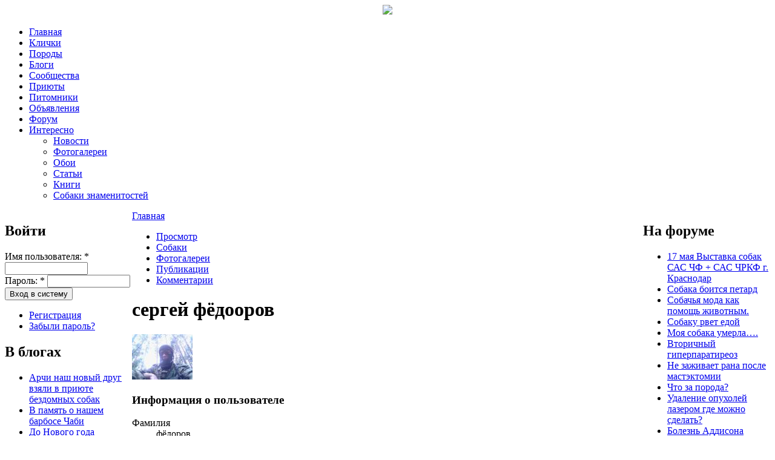

--- FILE ---
content_type: text/html; charset=utf-8
request_url: https://mydog.su/users/sergei-fedoorov
body_size: 6769
content:
<!DOCTYPE html PUBLIC "-//W3C//DTD XHTML 1.0 Strict//EN" "http://www.w3.org/TR/xhtml1/DTD/xhtml1-strict.dtd">
<html xmlns="http://www.w3.org/1999/xhtml" xml:lang="ru" lang="ru" dir="ltr">
<head>
<meta http-equiv="Content-Type" content="text/html; charset=utf-8" />
<title>сергей фёдооров | MyDog.su - сайт о собаках</title>
<meta http-equiv="Content-Type" content="text/html; charset=utf-8" />
<link rel="shortcut icon" href="/themes/blackout/favicon.ico" type="image/x-icon" />

<link type="text/css" rel="stylesheet" media="all" href="/modules/nice_menus/nice_menus.css?j" />
<link type="text/css" rel="stylesheet" media="all" href="/modules/nice_menus/nice_menus_default.css?j" />
<link type="text/css" rel="stylesheet" media="all" href="/modules/node/node.css?j" />
<link type="text/css" rel="stylesheet" media="all" href="/modules/poll/poll.css?j" />
<link type="text/css" rel="stylesheet" media="all" href="/modules/system/defaults.css?j" />
<link type="text/css" rel="stylesheet" media="all" href="/modules/system/system.css?j" />
<link type="text/css" rel="stylesheet" media="all" href="/modules/system/system-menus.css?j" />
<link type="text/css" rel="stylesheet" media="all" href="/modules/user/user.css?j" />
<link type="text/css" rel="stylesheet" media="all" href="/sites/all/modules/cck/theme/content-module.css?j" />
<link type="text/css" rel="stylesheet" media="all" href="/sites/all/modules/ckeditor/ckeditor.css?j" />
<link type="text/css" rel="stylesheet" media="all" href="/sites/all/modules/ctools/css/ctools.css?j" />
<link type="text/css" rel="stylesheet" media="all" href="/sites/all/modules/date/date.css?j" />
<link type="text/css" rel="stylesheet" media="all" href="/sites/all/modules/filefield/filefield.css?j" />
<link type="text/css" rel="stylesheet" media="all" href="/sites/all/modules/fivestar/css/fivestar.css?j" />
<link type="text/css" rel="stylesheet" media="all" href="/sites/default/files/fivestar/basic/basic.css?j" />
<link type="text/css" rel="stylesheet" media="all" href="/sites/all/modules/lightbox2/css/lightbox.css?j" />
<link type="text/css" rel="stylesheet" media="all" href="/sites/all/modules/og/theme/og.css?j" />
<link type="text/css" rel="stylesheet" media="all" href="/sites/all/modules/panels/css/panels.css?j" />
<link type="text/css" rel="stylesheet" media="all" href="/sites/all/modules/tagadelic/tagadelic.css?j" />
<link type="text/css" rel="stylesheet" media="all" href="/sites/all/modules/user_relationships/user_relationships_ui/user_relationships_ui.css?j" />
<link type="text/css" rel="stylesheet" media="all" href="/modules/forum/forum.css?j" />
<link type="text/css" rel="stylesheet" media="all" href="/sites/all/modules/cck/modules/fieldgroup/fieldgroup.css?j" />
<link type="text/css" rel="stylesheet" media="all" href="/modules/views/css/views.css?j" />
<link type="text/css" rel="stylesheet" media="all" href="/themes/blackout/style.css?j" />
<script type="text/javascript" src="/sites/default/files/js/js_2c92cae21b0c00332f9861fa02d90124.js"></script>
<script type="text/javascript">
<!--//--><![CDATA[//><!--
jQuery.extend(Drupal.settings, { "basePath": "/", "fivestar": { "titleUser": "Ваша оценка: ", "titleAverage": "В среднем: ", "feedbackSavingVote": "Сохраняем Ваш голос...", "feedbackVoteSaved": "Ваш голос учтён", "feedbackDeletingVote": "Удаляем Ваш голос...", "feedbackVoteDeleted": "Ваш голос удалён" }, "lightbox2": { "rtl": "0", "file_path": "/(\\w\\w/)sites/default/files", "default_image": "/sites/all/modules/lightbox2/images/brokenimage.jpg", "border_size": 10, "font_color": "000", "box_color": "fff", "top_position": "", "overlay_opacity": "0.8", "overlay_color": "000", "disable_close_click": 1, "resize_sequence": 0, "resize_speed": 400, "fade_in_speed": 400, "slide_down_speed": 600, "use_alt_layout": 0, "disable_resize": 0, "disable_zoom": 0, "force_show_nav": 1, "show_caption": true, "loop_items": 1, "node_link_text": "Детали изображения", "node_link_target": 0, "image_count": "Картинка !current из !total", "video_count": "Видео !current из !total", "page_count": "Страница !current из !total", "lite_press_x_close": "нажмите \x3ca href=\"#\" onclick=\"hideLightbox(); return FALSE;\"\x3e\x3ckbd\x3ex\x3c/kbd\x3e\x3c/a\x3e чтобы закрыть", "download_link_text": "", "enable_login": false, "enable_contact": false, "keys_close": "c x 27", "keys_previous": "p 37", "keys_next": "n 39", "keys_zoom": "z", "keys_play_pause": "32", "display_image_size": "original", "image_node_sizes": "(\\.thumbnail)", "trigger_lightbox_classes": "", "trigger_lightbox_group_classes": "img.inline,img.thumbnail, img.image-thumbnail", "trigger_slideshow_classes": "", "trigger_lightframe_classes": "", "trigger_lightframe_group_classes": "", "custom_class_handler": 0, "custom_trigger_classes": "", "disable_for_gallery_lists": 1, "disable_for_acidfree_gallery_lists": true, "enable_acidfree_videos": true, "slideshow_interval": 3000, "slideshow_automatic_start": 1, "slideshow_automatic_exit": 1, "show_play_pause": 1, "pause_on_next_click": 0, "pause_on_previous_click": 1, "loop_slides": 0, "iframe_width": 600, "iframe_height": 400, "iframe_border": 1, "enable_video": 0 }, "cron": { "basePath": "/poormanscron", "runNext": 1769035523 }, "user_relationships_ui": { "loadingimage": "/sites/all/modules/user_relationships/user_relationships_ui/images/loadingAnimation.gif", "savingimage": "/sites/all/modules/user_relationships/user_relationships_ui/images/savingimage.gif", "position": { "position": "absolute", "left": "0", "top": "0" } } });
//--><!]]>
</script>
<!--[if IE 6]><link rel="stylesheet" href="/themes/blackout/style.ie6.css" type="text/css" /><![endif]-->
<meta name='yandex-verification' content='71a22f3b305e7d52' />
<script src="//a.mailmunch.co/app/v1/site.js" id="mailmunch-script" data-mailmunch-site-id="241548" async="async"></script>
<!-- Yandex.Metrika counter -->
<script type="text/javascript" >
   (function(m,e,t,r,i,k,a){m[i]=m[i]||function(){(m[i].a=m[i].a||[]).push(arguments)};
   m[i].l=1*new Date();k=e.createElement(t),a=e.getElementsByTagName(t)[0],k.async=1,k.src=r,a.parentNode.insertBefore(k,a)})
   (window, document, "script", "https://mc.yandex.ru/metrika/tag.js", "ym");

   ym(16066297, "init", {
        clickmap:true,
        trackLinks:true,
        accurateTrackBounce:true
   });
</script>
<noscript><div><img src="https://mc.yandex.ru/watch/16066297" style="position:absolute; left:-9999px;" alt="" /></div></noscript>
<!-- /Yandex.Metrika counter -->
</head>
<body class="sidebars-2 not-front not-logged-in page-user two-sidebars">
<div id="header" align="center">
        <a href="/"><img src="/themes/blackout/images/logo.jpg" /></a>
</div>
<div id="top-left"></div>
<div id="menu">
  <div class="indent"><ul class="nice-menu nice-menu-down" id="nice-menu-0"><li id="menu-216" class="menu-path-front"><a href="/" title="На главную страницу сайта">Главная</a></li>
<li id="menu-746" class="menu-path-names"><a href="/names" title="">Клички</a></li>
<li id="menu-745" class="menu-path-breeds"><a href="/breeds" title="">Породы</a></li>
<li id="menu-404" class="menu-path-blog"><a href="/blog" title="">Блоги</a></li>
<li id="menu-673" class="menu-path-og"><a href="/og" title="">Сообщества</a></li>
<li id="menu-1849" class="menu-path-priyuti"><a href="/priyuti" title="">Приюты</a></li>
<li id="menu-1792" class="menu-path-pitomniki"><a href="/pitomniki" title="">Питомники</a></li>
<li id="menu-286" class="menu-path-adverts"><a href="/adverts">Объявления</a></li>
<li id="menu-217" class="menu-path-forum"><a href="/forum" title="Форум о собаках">Форум</a></li>
<li id="menu-2190" class="menuparent menu-path-news"><a href="/news" title="">Интересно</a><ul><li id="menu-718" class="menu-path-news"><a href="/news" title="">Новости</a></li>
<li id="menu-742" class="menu-path-gallery"><a href="/gallery" title="">Фотогалереи</a></li>
<li id="menu-2203" class="menu-path-wallpaper"><a href="/wallpaper" title="">Обои</a></li>
<li id="menu-248" class="menu-path-articles"><a href="/articles" title="Статьи о собаках">Статьи</a></li>
<li id="menu-2191" class="menu-path-books"><a href="/books" title="">Книги</a></li>
<li id="menu-2192" class="menu-path-celebritydogs"><a href="/celebritydogs" title="">Собаки знаменитостей</a></li>
</ul>
</li>
</ul>
</div>
</div>
<div id="page">
  <div id="container" class="clear-block">
    <table width="100%" border="0" cellpadding="0" cellspacing="0">
      <tr>
        <td valign="top" width="210px" height="100%">          <div id="sidebar-left" class="sidebar"><!--noindex--> <div id="block-user-0" class="block block-user">
      <h2 class="title">Войти</h2>
    <div class="content">
    <form action="/users/sergei-fedoorov?destination=user%2F8808"  accept-charset="UTF-8" method="post" id="user-login-form">
<div><div class="form-item" id="edit-name-wrapper">
 <label for="edit-name">Имя пользователя: <span class="form-required" title="Обязательно для заполнения.">*</span></label>
 <input type="text" maxlength="60" name="name" id="edit-name" size="15" value="" class="form-text required" />
</div>
<div class="form-item" id="edit-pass-wrapper">
 <label for="edit-pass">Пароль: <span class="form-required" title="Обязательно для заполнения.">*</span></label>
 <input type="password" name="pass" id="edit-pass"  maxlength="60"  size="15"  class="form-text required" />
</div>
<input type="submit" name="op" id="edit-submit" value="Вход в систему"  class="form-submit" />
<div class="item-list"><ul><li class="first"><a href="/user/register" title="Создать новую учетную запись пользователя.">Регистрация</a></li>
<li class="last"><a href="/user/password" title="Запросить новый пароль по электронной почте.">Забыли пароль?</a></li>
</ul></div><input type="hidden" name="form_build_id" id="form-o_aubjhHuV8z6oSyS8kR6IivV-gj703NlS8ujzYiNFk" value="form-o_aubjhHuV8z6oSyS8kR6IivV-gj703NlS8ujzYiNFk"  />
<input type="hidden" name="form_id" id="edit-user-login-block" value="user_login_block"  />

</div></form>
  </div>
</div>
<div id="block-views-blog_index-block_1" class="block block-views">
      <h2 class="title">В блогах</h2>
    <div class="content">
    <div class="view view-blog-index view-id-blog_index view-display-id-block_1 view-dom-id-1">
    
  
  
      <div class="view-content">
      <div class="item-list">
    <ul>
          <li class="views-row views-row-1 views-row-odd views-row-first">  
  <span class="views-field-title">
                <span class="field-content"><a href="/blog/archi-nash-novyi-drug-vzyali-v-priyute-bezdomnykh-sobak">Арчи наш новый друг взяли в приюте бездомных собак</a></span>
  </span>
</li>
          <li class="views-row views-row-2 views-row-even">  
  <span class="views-field-title">
                <span class="field-content"><a href="/blog/v-pamyat-o-nashem-barbose-chabi">В память о нашем барбосе Чаби</a></span>
  </span>
</li>
          <li class="views-row views-row-3 views-row-odd">  
  <span class="views-field-title">
                <span class="field-content"><a href="/blog/do-novogo-goda-ostalos-30-dnei">До Нового года осталось 30 дней!</a></span>
  </span>
</li>
          <li class="views-row views-row-4 views-row-even">  
  <span class="views-field-title">
                <span class="field-content"><a href="/blog/khochu-zabrat-obratno-0">Хочу забрать обратно!</a></span>
  </span>
</li>
          <li class="views-row views-row-5 views-row-odd views-row-last">  
  <span class="views-field-title">
                <span class="field-content"><a href="/blog/problema-s-frantsuzskim-buldogom">Проблема с Французским Бульдогом</a></span>
  </span>
</li>
      </ul>
</div>    </div>
  
  
  
  
      <div class="view-footer">
      <div align="right"><a href="/blog">все записи</a></div>
    </div>
  
  
</div>   </div>
</div>
<div id="block-user-3" class="block block-user">
      <h2 class="title">Сейчас на сайте</h2>
    <div class="content">
    Сейчас на сайте <em>0 пользователей</em> и <em>29 гостей</em>.  </div>
</div>
 <!--/noindex--></div>
          </td>
        <td valign="top"><div id="main">
            <div class="content-padding">
                            <div class="breadcrumb"><a href="/">Главная</a></div>                            <div class="tabs"><ul class="tabs primary">
<li class="active" ><a href="/users/sergei-fedoorov" class="active">Просмотр</a></li>
<li ><a href="/user/8808/mydogs">Собаки</a></li>
<li ><a href="/user/8808/mygallery">Фотогалереи</a></li>
<li ><a href="/user/8808/tracker">Публикации</a></li>
<li ><a href="/user/8808/comments">Комментарии</a></li>
</ul>
</div>			  
			  			  <div class="top_menu"></div>
                            <h1 class="title">сергей фёдооров</h1>
                              <div class="profile">
  <div class="picture">
  <a href="/users/sergei-fedoorov" title="Информация о пользователе." class="active"><img src="https://mydog.su/sites/default/files/pictures/picture-8808.jpg" alt="Аватар пользователя сергей фёдооров" title="Аватар пользователя сергей фёдооров"  /></a></div>
  <h3>Информация о пользователе</h3>

<dl>
  <dt class="profile-profile_family">Фамилия</dt>
<dd class="profile-profile_family">фёдоров</dd>
<dt class="profile-profile_name">Имя</dt>
<dd class="profile-profile_name">сергей</dd>
<dt class="profile-profile_otchestvo">Отчество</dt>
<dd class="profile-profile_otchestvo">владимирович</dd>
<dt class="profile-profile_country">Страна</dt>
<dd class="profile-profile_country"><a href="/profile/profile_country/%D1%80%D1%84">рф</a></dd>
<dt class="profile-profile_city">Населённый пункт</dt>
<dd class="profile-profile_city"><a href="/profile/profile_city/%D0%BF%D0%B5%D1%87%D0%BE%D1%80%D1%8B">печоры</a></dd>
<dt class="profile-profile_status">Статус</dt>
<dd class="profile-profile_status"><a href="/profile/profile_status/%D0%9A%D0%B8%D0%BD%D0%BE%D0%BB%D0%BE%D0%B3">Кинолог</a></dd>
<dt class="profile-profile_birthday">День рождения</dt>
<dd class="profile-profile_birthday"><span class="birthdays-starsign"><img src="/sites/all/modules/birthdays/starsigns/scorpio.gif" alt="scorpio" /></span>&nbsp;&nbsp;&nbsp;21/11/1979&nbsp;&nbsp;&nbsp;<span class="birthdays-age">(46)</span></dd>
</dl>
  <h3>История</h3>

<dl class="user-member">
  <dt>Время участия</dt>
<dd>12 лет 15 недель</dd>
<dt class="blog">Блог</dt>
<dd class="blog"><a href="/blog/sergei-fedoorov" title="Читать последние записи в блоге сергей фёдооров.">Просмотреть последние записи в блоге</a></dd>
</dl>
</div>
<div id="block-user_relationship_blocks-user-1" class="block block-user_relationship_blocks">
      <h2 class="title">Друзья сергей фёдооров</h2>
    <div class="content">
    <div class="item-list"><ul><li class="first last"><a href="/users/krasava" title="Информация о пользователе.">KRASAVA</a></li>
</ul></div>  </div>
</div>
<div id="block-block-45" class="block block-block">
    <div class="content">
    <script async src="https://pagead2.googlesyndication.com/pagead/js/adsbygoogle.js"></script>
<ins class="adsbygoogle"
     style="display:block"
     data-ad-format="autorelaxed"
     data-ad-client="ca-pub-1691822457367034"
     data-ad-slot="2692564106"></ins>
<script>
     (adsbygoogle = window.adsbygoogle || []).push({});
</script>  </div>
</div>
 </div>
          </div></td>
        <td valign="top" width="210px">          <div id="sidebar-right" class="sidebar"><!--noindex--> <div id="block-forum-0" class="block block-forum">
      <h2 class="title">На форуме</h2>
    <div class="content">
    <div class="item-list"><ul><li class="first"><a href="/forum/17-maya-vystavka-sobak-sas-chf-sas-chrkf-g-krasnodar">17 мая Выставка собак САС ЧФ + САС ЧРКФ г. Краснодар</a></li>
<li><a href="/forum/sobaka-boitsya-petard">Собака боится петард</a></li>
<li><a href="/forum/sobachya-moda-kak-pomoshch-zhivotnym" title="20 комментариев">Собачья мода как помощь животным.</a></li>
<li><a href="/forum/sobaku-rvet-edoi">Собаку рвет едой </a></li>
<li><a href="/forum/moya-sobaka-umerla">Моя собака умерла….</a></li>
<li><a href="/forum/vtorichnyi-giperparatireoz" title="1 комментарий">Вторичный гиперпаратиреоз </a></li>
<li><a href="/forum/ne-zazhivaet-rana-posle-mastektomii">Не заживает рана после мастэктомии</a></li>
<li><a href="/forum/chto-za-poroda-18">Что за порода?</a></li>
<li><a href="/forum/udalenie-opukholei-lazerom-gde-mozhno-sdelat">Удаление опухолей лазером где можно сделать?</a></li>
<li class="last"><a href="/forum/bolezn-addisona-astonin">Болезнь Аддисона Астонин</a></li>
</ul></div><div class="more-link"><a href="/forum" title="Прочитать свежие обсуждения форума.">подробнее</a></div>  </div>
</div>
 <!--/noindex--></div>
          </td>
      </tr>
    </table>
  </div>
  <div id="postcontent"><!--noindex--> <div id="block-search-0" 
  class="">
  <div class="block-inner">
    <div class="content">
      <form action="/users/sergei-fedoorov"  accept-charset="UTF-8" method="post" id="search-block-form">
<div><table>
  <tr>
    <td class="keys">
      <div class="form-item" id="edit-search-block-form-1-wrapper">
 <input type="text" maxlength="128" name="search_block_form" id="edit-search-block-form-1" size="15" value="Что ищем?" class="form-text noactive" />
</div>
    </td>
    <td class="submit">
      <input type="submit" name="op" id="edit-submit-1" value=""  onmousedown="return!1" class="form-submit" />
    </td>
  </tr>
</table>
<input type="hidden" name="form_build_id" id="form-kfPsiA0tbCb21PgJngRNnYk-O9B2tNd46pHHkcxCi9A" value="form-kfPsiA0tbCb21PgJngRNnYk-O9B2tNd46pHHkcxCi9A"  />
<input type="hidden" name="form_id" id="edit-search-block-form" value="search_block_form"  />

</div></form>
    </div>
      </div>
</div><div id="block-block-5" class="block block-block">
    <div class="content">
    <div id="infofooter">
<table>
<tr>
<td width="25%">
<ul>
<li><a href="/">Главная</a></li>
<li><a href="/names">Клички</a></li>
<li><a href="/breeds">Породы</a></li>
<li><a href="/blog">Блоги</a></li>
<li><a href="/og">Сообщества</a></li>
</ul>
</td>
<td width="25%">
<ul>
<li><a href="/priyuti">Приюты</a></li>
<li><a href="/pitomniki">Питомники</a></li>
<li><a href="/adverts">Объявления</a></li>
<li><a href="/forum">Форум</a></li>
<li><a href="/news">Новости</a></li>
</ul>
</td>
<td width="25%">
<ul>
<li><a href="/gallery">Фотогалереи</a></li>
<li><a href="/wallpaper">Обои</a></li>
<li><a href="/articles">Статьи</a></li>
<li><a href="/books">Книги</a></li>
<li><a href="/celebritydogs">Собаки знаменитостей</a></li>
</ul>
</td>
<td align="right" width="25%">
<p><a href="/content/o-saite">О сайте</a> | <a href="/reklama">Реклама на сайте</a> | <a href="/contact">Обратная связь</a></p>
<p>Перепечатка и копирование текстовых и графических материалов сайта запрещены.</p>
<p>&copy; 2009-2021</p>
</td>
</tr>
</table>
</div>
  </div>
</div>
<div id="block-block-43" class="block block-block">
    <div class="content">
    <script type="text/javascript" src="//s7.addthis.com/js/300/addthis_widget.js#pubid=ra-58317cb93f238a19"></script>  </div>
</div>
    <div style="clear: both;"></div> <!--/noindex-->
  </div>
  <div id="footer">
    <p id="stat">
	  <script type="text/javascript">
function getTopOffset(e) { 
	var y = 0;
	do { y += e.offsetTop; } while (e = e.offsetParent);
	return y;
}
var block = document.getElementById('yandex_rtb_R-A-190515-1');
if ( null != block ) {
	var topPos = getTopOffset( block );
	window.onscroll = function() {
		var scrollHeight = Math.max( document.documentElement.scrollHeight, document.documentElement.clientHeight),
		    blockHeight = 600, 
		    footerHeight =  300, 
		    stopPos = scrollHeight - blockHeight - footerHeight; 
		var newcss = (topPos < window.pageYOffset) ? 
			'top:20px; position: fixed;' : 'position:static;';
		if ( window.pageYOffset > stopPos ) 
			newcss = 'position:static;';
		block.setAttribute( 'style', newcss );
	}
}
</script>
    </p>
    <p></p>
  </div>
  <div id="user_relationships_popup_form" class="user_relationships_ui_popup_form"></div> </div>
</body>
</html>


--- FILE ---
content_type: text/html; charset=utf-8
request_url: https://www.google.com/recaptcha/api2/aframe
body_size: 268
content:
<!DOCTYPE HTML><html><head><meta http-equiv="content-type" content="text/html; charset=UTF-8"></head><body><script nonce="DsVoL1mSCPNBZp85HAVZJA">/** Anti-fraud and anti-abuse applications only. See google.com/recaptcha */ try{var clients={'sodar':'https://pagead2.googlesyndication.com/pagead/sodar?'};window.addEventListener("message",function(a){try{if(a.source===window.parent){var b=JSON.parse(a.data);var c=clients[b['id']];if(c){var d=document.createElement('img');d.src=c+b['params']+'&rc='+(localStorage.getItem("rc::a")?sessionStorage.getItem("rc::b"):"");window.document.body.appendChild(d);sessionStorage.setItem("rc::e",parseInt(sessionStorage.getItem("rc::e")||0)+1);localStorage.setItem("rc::h",'1769030261487');}}}catch(b){}});window.parent.postMessage("_grecaptcha_ready", "*");}catch(b){}</script></body></html>